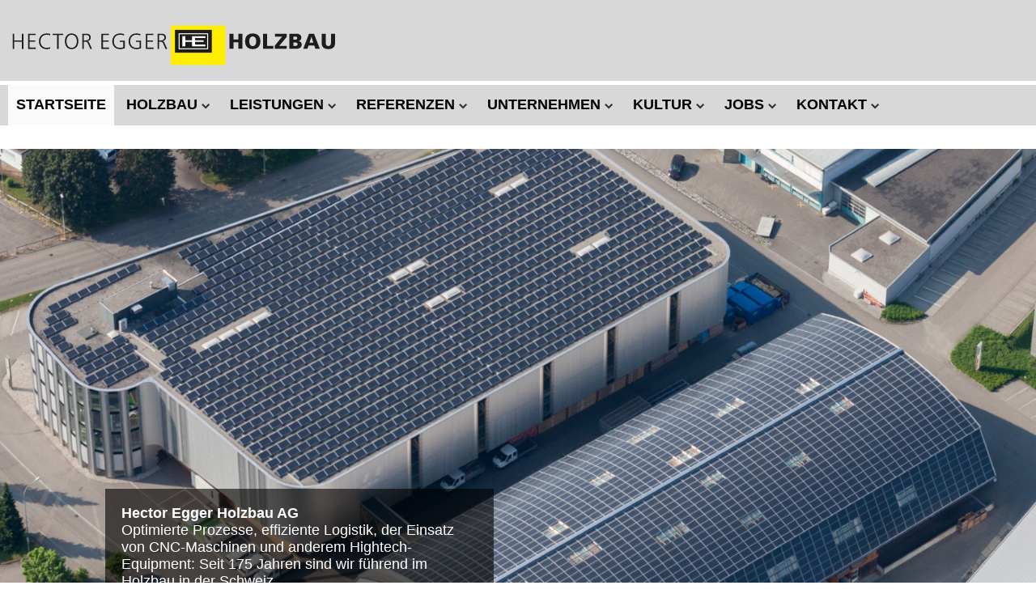

--- FILE ---
content_type: text/html; charset=UTF-8
request_url: https://wunschtraumhaus.ch/de
body_size: 9703
content:
<!DOCTYPE html>
<html lang="de" dir="ltr">
  <head>
    <meta charset="utf-8" />
<noscript><style>form.antibot * :not(.antibot-message) { display: none !important; }</style>
</noscript><meta name="description" content="Optimierte Prozesse, effiziente Logistik, der Einsatz von CNC-Maschinen und anderem Hightech-Equipment: Seit 175 Jahren sind wir führend im Holzbau in der Schweiz." />
<link rel="shortlink" href="https://wunschtraumhaus.ch/de" />
<link rel="canonical" href="https://wunschtraumhaus.ch/de" />
<meta name="msapplication-TileColor" content="#da532c" />
<meta name="theme-color" content="#ffffff" />
<meta name="Generator" content="Drupal 11 (https://www.drupal.org)" />
<meta name="MobileOptimized" content="width" />
<meta name="HandheldFriendly" content="true" />
<meta name="viewport" content="width=device-width, initial-scale=1.0" />
<link rel="apple-touch-icon" sizes="144x144" href="/sites/default/files/favicons/hector-egger//apple-touch-icon.png" />
<link rel="icon" type="image/png" sizes="16x16" href="/sites/default/files/favicons/hector-egger//favicon-16x16.png" />
<link rel="manifest" href="/sites/default/files/favicons/hector-egger//site.webmanifest" />
<link rel="mask-icon" href="/sites/default/files/favicons/hector-egger//safari-pinned-tab.svg" color="#5bbad5" />
<script>window.a2a_config=window.a2a_config||{};a2a_config.callbacks=[];a2a_config.overlays=[];a2a_config.templates={};</script>

    <title>Home | hector-egger.ch</title>
    <link rel="stylesheet" media="all" href="/sites/default/files/css/css_FiYCslkyqr5_DIB7UePeOphahz7lFzywQHDPUP5Bt4w.css?delta=0&amp;language=de&amp;theme=theme_hector_egger_ch&amp;include=[base64]" />
<link rel="stylesheet" media="all" href="/sites/default/files/css/css_N5UUaEFxQBmJVIDxhMbrBSOWWRLDCO0f2yAlMA1WPE0.css?delta=1&amp;language=de&amp;theme=theme_hector_egger_ch&amp;include=[base64]" />
<link rel="stylesheet" media="all" href="https://fonts.googleapis.com/css2?family=Palanquin:wght@100;200;300;400;500;600;700" />
<link rel="stylesheet" media="all" href="/sites/default/files/css/css_6D8R_IFPaRyt5qtlLrg7z0q-2BCrw-okKK4C3IJOMUg.css?delta=3&amp;language=de&amp;theme=theme_hector_egger_ch&amp;include=[base64]" />

    
  </head>
  <body class="path-frontpage page-node-type-unternehmen">
        <a href="#main-content" class="visually-hidden focusable skip-link">
      Direkt zum Inhalt
    </a>
    
      <div class="dialog-off-canvas-main-canvas" data-off-canvas-main-canvas>
    <div class="layout-container">

  <header role="banner">
    <div id="header_first">
        <div class="region region-header-first">
    <div class="banner-wrapper">
  <a href="https://wunschtraumhaus.ch/de">
    <img src="/themes/custom/theme_hector_egger_ch/img/HEH_logo_hori_posi.svg" alt="HEH Logo">
  </a>
</div>
<label for="chkNav" class="menu-toggle"></label>
  <input type="checkbox" id="chkNav" class="menu-toggle-checkbox">
  <div class="nav-wrapper"><div class="header-imposter"><a href="https://wunschtraumhaus.ch/de"><img src="/themes/custom/theme_hector_egger_ch/img/HEH_logo_hori_posi.svg" alt="HEH Logo"></a><label for="chkNav" class="menu-toggle"></label></div><nav role="navigation" aria-labelledby="block-hauptnavigation-menu" id="block-hauptnavigation" class="block block-menu navigation menu--main menu"><div class="menu-layer"><div class="menu-item menu-level-0 active-trail"><div class="menu-link active-trail"><a href="/de">Startseite
                    </a></div></div><div class="menu-item menu-level-0"><div class="menu-link"><a href="/de/node/338">HOLZBAU
                      <img src="/themes/custom/theme_hector_egger_ch/img/arrow_down_nav.svg"></a></div><div class="menu-layer"><div class="menu-item menu-level-1"><div class="menu-link"><a href="/de/node/338">HOLZBAU
                    </a></div><div class="menu-layer"><div class="menu-item menu-level-2"><div class="menu-link"><a href="/de/node/338">Definition
                    </a></div></div><div class="menu-item menu-level-2"><div class="menu-link"><a href="/de/node/339">Prinzipien
                    </a></div></div><div class="menu-item menu-level-2"><div class="menu-link"><a href="/de/holzbau/vorteile">Vorteile
                    </a></div></div><div class="menu-item menu-level-2"><div class="menu-link"><a href="/de/baustoff-holz">Baustoff
                    </a></div></div></div></div></div></div><div class="menu-item menu-level-0"><div class="menu-link"><a href="/de/beratung">LEISTUNGEN
                      <img src="/themes/custom/theme_hector_egger_ch/img/arrow_down_nav.svg"></a></div><div class="menu-layer"><div class="menu-item menu-level-1"><div class="menu-link"><a href="/de/beratung">HIGH-TECH-HOLZBAU
                    </a></div><div class="menu-layer"><div class="menu-item menu-level-2"><div class="menu-link"><a href="/de/beratung">Beratung
                    </a></div></div><div class="menu-item menu-level-2"><div class="menu-link"><a href="/de/elementholzbau">Elementholzbau
                    </a></div></div></div></div><div class="menu-item menu-level-1"><div class="menu-link"><a href="/de/referenzen/sanierungen">ZIMMEREI
                    </a></div><div class="menu-layer"><div class="menu-item menu-level-2"><div class="menu-link"><a href="/de/sanieren">Aus- An- Umbau
                    </a></div></div><div class="menu-item menu-level-2"><div class="menu-link"><a href="/de/geak">GEAK
                    </a></div></div><div class="menu-item menu-level-2"><div class="menu-link"><a href="/de/lohnabbund">Lohnabbund
                    </a></div></div></div></div><div class="menu-item menu-level-1"><div class="menu-link"><a href="/de/gesamtdienstleistung">Gesamtdienstleistung
                    </a></div></div></div></div><div class="menu-item menu-level-0"><div class="menu-link"><a href="/de/referenzen">Referenzen
                      <img src="/themes/custom/theme_hector_egger_ch/img/arrow_down_nav.svg"></a></div><div class="menu-layer"><div class="menu-item menu-level-1"><div class="menu-link"><a href="/de/referenzen">Referenzen
                    </a></div><div class="menu-layer"><div class="menu-item menu-level-2"><div class="menu-link"><a href="/de/referenzen/mfh?field_eigenschaften_target_id=2">Mehrfamilienhäuser
                    </a></div></div><div class="menu-item menu-level-2"><div class="menu-link"><a href="/de/referenzen/efh?field_eigenschaften_target_id=1">Einfamilienhäuser
                    </a></div></div><div class="menu-item menu-level-2"><div class="menu-link"><a href="/de/referenzen/aufstockungen?field_eigenschaften_target_id=54">Aufstockungen
                    </a></div></div><div class="menu-item menu-level-2"><div class="menu-link"><a href="/de/referenzen/oeffentliche-bauten?field_eigenschaften_target_id=3">Öffentliche Bauten
                    </a></div></div><div class="menu-item menu-level-2"><div class="menu-link"><a href="/de/referenzen/industriebauten?field_eigenschaften_target_id=4">Industriebauten
                    </a></div></div><div class="menu-item menu-level-2"><div class="menu-link"><a href="/de/referenzen/sanierungen?field_eigenschaften_target_id=55">Sanierungen, An- Um und Ausbauten
                    </a></div></div><div class="menu-item menu-level-2"><div class="menu-link"><a href="/de/referenzen/spezielles?field_eigenschaften_target_id=32">Spezielle Bauten
                    </a></div></div></div></div></div></div><div class="menu-item menu-level-0"><div class="menu-link"><a href="/de/unternehmen/philosophie">UNTERNEHMEN
                      <img src="/themes/custom/theme_hector_egger_ch/img/arrow_down_nav.svg"></a></div><div class="menu-layer"><div class="menu-item menu-level-1"><div class="menu-link"><a href="/de/unternehmen/philosophie">WERTE
                    </a></div><div class="menu-layer"><div class="menu-item menu-level-2"><div class="menu-link"><a href="/de/unternehmen/philosophie">Philosophie
                    </a></div></div><div class="menu-item menu-level-2"><div class="menu-link"><a href="/de/unternehmen/firmenstruktur">Firmenstruktur
                    </a></div></div></div></div><div class="menu-item menu-level-1"><div class="menu-link"><a href="https://hector-egger.ch/de/hector-egger-holzbau/firmenprofil">HECTOR EGGER HOLZBAU
                    </a></div><div class="menu-layer"><div class="menu-item menu-level-2"><div class="menu-link"><a href="https://hector-egger.ch/de/hector-egger-holzbau/firmenprofil">Firmenprofil
                    </a></div></div><div class="menu-item menu-level-2"><div class="menu-link"><a href="https://hector-egger.ch/de/standort-langenthal">Standort Langenthal
                    </a></div></div><div class="menu-item menu-level-2"><div class="menu-link"><a href="https://hector-egger.ch/de/team?field_abteilung_mitarbeiter_target_id=All&amp;field_standort_mitarbeiter_target_id=8">Team
                    </a></div></div></div></div><div class="menu-item menu-level-1"><div class="menu-link"><a href="https://mosimann-holzbau.ch/de/mosimann-holzbau/firmenprofil">MOSIMANN HOLZBAU
                    </a></div><div class="menu-layer"><div class="menu-item menu-level-2"><div class="menu-link"><a href="https://mosimann-holzbau.ch/de/mosimann-holzbau/firmenprofil">Firmenprofil
                    </a></div></div><div class="menu-item menu-level-2"><div class="menu-link"><a href="https://mosimann-holzbau.ch/de/standort-oberwangen">Standort Oberwangen b. Bern
                    </a></div></div><div class="menu-item menu-level-2"><div class="menu-link"><a href="https://mosimann-holzbau.ch/de/team?field_abteilung_mitarbeiter_target_id=All&amp;field_standort_mitarbeiter_target_id=9">Team
                    </a></div></div></div></div><div class="menu-item menu-level-1"><div class="menu-link"><a href="https://he-gesamtdienstleistung.ch/de/hector-egger-gesamtdienstleistung/firmenprofil">HECTOR EGGER GESAMTDIENSTLEISTUNG
                    </a></div><div class="menu-layer"><div class="menu-item menu-level-2"><div class="menu-link"><a href="https://he-gesamtdienstleistung.ch/de/hector-egger-gesamtdienstleistung/firmenprofil">Firmenprofil
                    </a></div></div><div class="menu-item menu-level-2"><div class="menu-link"><a href="https://he-gesamtdienstleistung.ch/de/team?field_abteilung_mitarbeiter_target_id=All&amp;field_standort_mitarbeiter_target_id=10">Team
                    </a></div></div></div></div><div class="menu-item menu-level-1"><div class="menu-link"><a href="https://hector-egger.co.nz/de/he-nz">HECTOR EGGER NEW ZEALAND
                    </a></div><div class="menu-layer"><div class="menu-item menu-level-2"><div class="menu-link"><a href="https://hector-egger.co.nz/de/he-nz">Firmenprofil
                    </a></div></div></div></div></div></div><div class="menu-item menu-level-0"><div class="menu-link"><a href="/de/kultur">KULTUR
                      <img src="/themes/custom/theme_hector_egger_ch/img/arrow_down_nav.svg"></a></div><div class="menu-layer"><div class="menu-item menu-level-1"><div class="menu-link"><a href="/de/kultur">Firmenkultur
                    </a></div><div class="menu-layer"><div class="menu-item menu-level-2"><div class="menu-link"><a href="/de/kultur">Kulturverständnis
                    </a></div></div><div class="menu-item menu-level-2"><div class="menu-link"><a href="/de/winterkino">Winterkino
                    </a></div></div><div class="menu-item menu-level-2"><div class="menu-link"><a href="/de/archiv-hector-egger">Archiv Hector Egger
                    </a></div></div><div class="menu-item menu-level-2"><div class="menu-link"><a href="/de/kantine-z3">Kantine Z3
                    </a></div></div><div class="menu-item menu-level-2"><div class="menu-link"><a href="/de/kunstinstallationen">Kunstinstallationen
                    </a></div></div><div class="menu-item menu-level-2"><div class="menu-link"><a href="/de/kino-scala">Kino Scala
                    </a></div></div></div></div><div class="menu-item menu-level-1"><div class="menu-link"><a href="/de/kinon%C3%A4chte">Engagements
                    </a></div><div class="menu-layer"><div class="menu-item menu-level-2"><div class="menu-link"><a href="/de/kinon%C3%A4chte">Langenthaler Kinonächte
                    </a></div></div><div class="menu-item menu-level-2"><div class="menu-link"><a href="/de/jazz-tage">Jazz-Tage Langenthal
                    </a></div></div></div></div></div></div><div class="menu-item menu-level-0"><div class="menu-link"><a href="/de/jobs">JOBS
                      <img src="/themes/custom/theme_hector_egger_ch/img/arrow_down_nav.svg"></a></div><div class="menu-layer"><div class="menu-item menu-level-1"><div class="menu-link"><a href="/de/jobs">Offene Stellen
                    </a></div><div class="menu-layer"><div class="menu-item menu-level-2"><div class="menu-link"><a href="/de/starten">Lehrstellen
                    </a></div></div></div></div></div></div><div class="menu-item menu-level-0"><div class="menu-link"><a href="/de/kontakt">Kontakt
                      <img src="/themes/custom/theme_hector_egger_ch/img/arrow_down_nav.svg"></a></div><div class="menu-layer"><div class="menu-item menu-level-1"><div class="menu-link"><a href="/de/ansprechpersonen">Ansprechpersonen
                    </a></div></div></div></div></div></nav><nav role="navigation" aria-labelledby="block-hauptnavigation-menu" id="block-hauptnavigation" class="block block-menu navigation menu--main menu nav-secondary"><div class="menu-layer"><div class="menu-item menu-level-0 active-trail"><div class="menu-link active-trail"><a href="/de">Startseite
                    </a></div></div><div class="menu-item menu-level-0"><div class="menu-link"><a href="/de/node/338">HOLZBAU
                      <img src="/themes/custom/theme_hector_egger_ch/img/arrow_down_nav.svg"></a></div><div class="menu-layer"><div class="menu-item menu-level-1"><div class="menu-link"><a href="/de/node/338">HOLZBAU
                    </a></div><div class="menu-layer"><div class="menu-item menu-level-2"><div class="menu-link"><a href="/de/node/338">Definition
                    </a></div></div><div class="menu-item menu-level-2"><div class="menu-link"><a href="/de/node/339">Prinzipien
                    </a></div></div><div class="menu-item menu-level-2"><div class="menu-link"><a href="/de/holzbau/vorteile">Vorteile
                    </a></div></div><div class="menu-item menu-level-2"><div class="menu-link"><a href="/de/baustoff-holz">Baustoff
                    </a></div></div></div></div></div></div><div class="menu-item menu-level-0"><div class="menu-link"><a href="/de/beratung">LEISTUNGEN
                      <img src="/themes/custom/theme_hector_egger_ch/img/arrow_down_nav.svg"></a></div><div class="menu-layer"><div class="menu-item menu-level-1"><div class="menu-link"><a href="/de/beratung">HIGH-TECH-HOLZBAU
                    </a></div><div class="menu-layer"><div class="menu-item menu-level-2"><div class="menu-link"><a href="/de/beratung">Beratung
                    </a></div></div><div class="menu-item menu-level-2"><div class="menu-link"><a href="/de/elementholzbau">Elementholzbau
                    </a></div></div></div></div><div class="menu-item menu-level-1"><div class="menu-link"><a href="/de/referenzen/sanierungen">ZIMMEREI
                    </a></div><div class="menu-layer"><div class="menu-item menu-level-2"><div class="menu-link"><a href="/de/sanieren">Aus- An- Umbau
                    </a></div></div><div class="menu-item menu-level-2"><div class="menu-link"><a href="/de/geak">GEAK
                    </a></div></div><div class="menu-item menu-level-2"><div class="menu-link"><a href="/de/lohnabbund">Lohnabbund
                    </a></div></div></div></div><div class="menu-item menu-level-1"><div class="menu-link"><a href="/de/gesamtdienstleistung">Gesamtdienstleistung
                    </a></div></div></div></div><div class="menu-item menu-level-0"><div class="menu-link"><a href="/de/referenzen">Referenzen
                      <img src="/themes/custom/theme_hector_egger_ch/img/arrow_down_nav.svg"></a></div><div class="menu-layer"><div class="menu-item menu-level-1"><div class="menu-link"><a href="/de/referenzen">Referenzen
                    </a></div><div class="menu-layer"><div class="menu-item menu-level-2"><div class="menu-link"><a href="/de/referenzen/mfh?field_eigenschaften_target_id=2">Mehrfamilienhäuser
                    </a></div></div><div class="menu-item menu-level-2"><div class="menu-link"><a href="/de/referenzen/efh?field_eigenschaften_target_id=1">Einfamilienhäuser
                    </a></div></div><div class="menu-item menu-level-2"><div class="menu-link"><a href="/de/referenzen/aufstockungen?field_eigenschaften_target_id=54">Aufstockungen
                    </a></div></div><div class="menu-item menu-level-2"><div class="menu-link"><a href="/de/referenzen/oeffentliche-bauten?field_eigenschaften_target_id=3">Öffentliche Bauten
                    </a></div></div><div class="menu-item menu-level-2"><div class="menu-link"><a href="/de/referenzen/industriebauten?field_eigenschaften_target_id=4">Industriebauten
                    </a></div></div><div class="menu-item menu-level-2"><div class="menu-link"><a href="/de/referenzen/sanierungen?field_eigenschaften_target_id=55">Sanierungen, An- Um und Ausbauten
                    </a></div></div><div class="menu-item menu-level-2"><div class="menu-link"><a href="/de/referenzen/spezielles?field_eigenschaften_target_id=32">Spezielle Bauten
                    </a></div></div></div></div></div></div><div class="menu-item menu-level-0"><div class="menu-link"><a href="/de/unternehmen/philosophie">UNTERNEHMEN
                      <img src="/themes/custom/theme_hector_egger_ch/img/arrow_down_nav.svg"></a></div><div class="menu-layer"><div class="menu-item menu-level-1"><div class="menu-link"><a href="/de/unternehmen/philosophie">WERTE
                    </a></div><div class="menu-layer"><div class="menu-item menu-level-2"><div class="menu-link"><a href="/de/unternehmen/philosophie">Philosophie
                    </a></div></div><div class="menu-item menu-level-2"><div class="menu-link"><a href="/de/unternehmen/firmenstruktur">Firmenstruktur
                    </a></div></div></div></div><div class="menu-item menu-level-1"><div class="menu-link"><a href="https://hector-egger.ch/de/hector-egger-holzbau/firmenprofil">HECTOR EGGER HOLZBAU
                    </a></div><div class="menu-layer"><div class="menu-item menu-level-2"><div class="menu-link"><a href="https://hector-egger.ch/de/hector-egger-holzbau/firmenprofil">Firmenprofil
                    </a></div></div><div class="menu-item menu-level-2"><div class="menu-link"><a href="https://hector-egger.ch/de/standort-langenthal">Standort Langenthal
                    </a></div></div><div class="menu-item menu-level-2"><div class="menu-link"><a href="https://hector-egger.ch/de/team?field_abteilung_mitarbeiter_target_id=All&amp;field_standort_mitarbeiter_target_id=8">Team
                    </a></div></div></div></div><div class="menu-item menu-level-1"><div class="menu-link"><a href="https://mosimann-holzbau.ch/de/mosimann-holzbau/firmenprofil">MOSIMANN HOLZBAU
                    </a></div><div class="menu-layer"><div class="menu-item menu-level-2"><div class="menu-link"><a href="https://mosimann-holzbau.ch/de/mosimann-holzbau/firmenprofil">Firmenprofil
                    </a></div></div><div class="menu-item menu-level-2"><div class="menu-link"><a href="https://mosimann-holzbau.ch/de/standort-oberwangen">Standort Oberwangen b. Bern
                    </a></div></div><div class="menu-item menu-level-2"><div class="menu-link"><a href="https://mosimann-holzbau.ch/de/team?field_abteilung_mitarbeiter_target_id=All&amp;field_standort_mitarbeiter_target_id=9">Team
                    </a></div></div></div></div><div class="menu-item menu-level-1"><div class="menu-link"><a href="https://he-gesamtdienstleistung.ch/de/hector-egger-gesamtdienstleistung/firmenprofil">HECTOR EGGER GESAMTDIENSTLEISTUNG
                    </a></div><div class="menu-layer"><div class="menu-item menu-level-2"><div class="menu-link"><a href="https://he-gesamtdienstleistung.ch/de/hector-egger-gesamtdienstleistung/firmenprofil">Firmenprofil
                    </a></div></div><div class="menu-item menu-level-2"><div class="menu-link"><a href="https://he-gesamtdienstleistung.ch/de/team?field_abteilung_mitarbeiter_target_id=All&amp;field_standort_mitarbeiter_target_id=10">Team
                    </a></div></div></div></div><div class="menu-item menu-level-1"><div class="menu-link"><a href="https://hector-egger.co.nz/de/he-nz">HECTOR EGGER NEW ZEALAND
                    </a></div><div class="menu-layer"><div class="menu-item menu-level-2"><div class="menu-link"><a href="https://hector-egger.co.nz/de/he-nz">Firmenprofil
                    </a></div></div></div></div></div></div><div class="menu-item menu-level-0"><div class="menu-link"><a href="/de/kultur">KULTUR
                      <img src="/themes/custom/theme_hector_egger_ch/img/arrow_down_nav.svg"></a></div><div class="menu-layer"><div class="menu-item menu-level-1"><div class="menu-link"><a href="/de/kultur">Firmenkultur
                    </a></div><div class="menu-layer"><div class="menu-item menu-level-2"><div class="menu-link"><a href="/de/kultur">Kulturverständnis
                    </a></div></div><div class="menu-item menu-level-2"><div class="menu-link"><a href="/de/winterkino">Winterkino
                    </a></div></div><div class="menu-item menu-level-2"><div class="menu-link"><a href="/de/archiv-hector-egger">Archiv Hector Egger
                    </a></div></div><div class="menu-item menu-level-2"><div class="menu-link"><a href="/de/kantine-z3">Kantine Z3
                    </a></div></div><div class="menu-item menu-level-2"><div class="menu-link"><a href="/de/kunstinstallationen">Kunstinstallationen
                    </a></div></div><div class="menu-item menu-level-2"><div class="menu-link"><a href="/de/kino-scala">Kino Scala
                    </a></div></div></div></div><div class="menu-item menu-level-1"><div class="menu-link"><a href="/de/kinon%C3%A4chte">Engagements
                    </a></div><div class="menu-layer"><div class="menu-item menu-level-2"><div class="menu-link"><a href="/de/kinon%C3%A4chte">Langenthaler Kinonächte
                    </a></div></div><div class="menu-item menu-level-2"><div class="menu-link"><a href="/de/jazz-tage">Jazz-Tage Langenthal
                    </a></div></div></div></div></div></div><div class="menu-item menu-level-0"><div class="menu-link"><a href="/de/jobs">JOBS
                      <img src="/themes/custom/theme_hector_egger_ch/img/arrow_down_nav.svg"></a></div><div class="menu-layer"><div class="menu-item menu-level-1"><div class="menu-link"><a href="/de/jobs">Offene Stellen
                    </a></div><div class="menu-layer"><div class="menu-item menu-level-2"><div class="menu-link"><a href="/de/starten">Lehrstellen
                    </a></div></div></div></div></div></div><div class="menu-item menu-level-0"><div class="menu-link"><a href="/de/kontakt">Kontakt
                      <img src="/themes/custom/theme_hector_egger_ch/img/arrow_down_nav.svg"></a></div><div class="menu-layer"><div class="menu-item menu-level-1"><div class="menu-link"><a href="/de/ansprechpersonen">Ansprechpersonen
                    </a></div></div></div></div></div></nav></div>
  </div>

    </div>
    <div id="header_second">
      
    </div>
    <div id="header_third">
        <div class="region region-header-third">
    <div id="block-breadcrumbs" class="block block-system block-system-breadcrumb-block">
  
    
      <div class="breadcrumb-container">
  <nav class="breadcrumb" role="navigation" aria-labelledby="system-breadcrumb">
    <ol>
                </ol>
  </nav>
</div>


  </div>

  </div>

    </div>

  </header>

  
  

  

  

  

  <main role="main">
    <a id="main-content" tabindex="-1"></a>
    <div class="layout-content">
        <div class="region region-content">
    <div data-drupal-messages-fallback class="hidden"></div><div id="block-theme-hector-egger-ch-content" class="block block-system block-system-main-block">
  
    
      
<article data-history-node-id="311" class="node node--type-unternehmen node--view-mode-full">

  
    

  
  <div class="node__content">
      <div class="layout layout--onecol">
    <div  class="layout__region layout__region--content">
      <div class="block block-layout-builder block-extra-field-blocknodeunternehmenlinks">
  
    
      
  </div>
<div class="block block-layout-builder block-field-blocknodeunternehmenfield-seiten-element">
  
    
      
      <div class="field field--name-field-seiten-element field--type-entity-reference-revisions field--label-hidden field__items">
              <div class="field__item">  <div class="paragraph paragraph--type--titelbild_gross_feste_breite paragraph--view-mode--default">
          <div class="slick blazy slick--field slick--field-bild slick--field-bild--default slick--skin--fullwidth slick--optionset--titelbild-slider" data-blazy=""><div id="slick-9556d6f738e" data-slick="{&quot;count&quot;:4,&quot;total&quot;:4,&quot;autoplay&quot;:true,&quot;pauseOnHover&quot;:false,&quot;pauseOnFocus&quot;:false,&quot;autoplaySpeed&quot;:7000,&quot;fade&quot;:true,&quot;lazyLoad&quot;:&quot;blazy&quot;,&quot;rows&quot;:0,&quot;speed&quot;:600}" class="slick__slider"><div class="slick__slide slide slide--0"><div class="slide__content"><div class="slide__media">    <div data-b-token="b-e5e328f967f" class="media media--blazy media--slick media--image is-b-loading"><img alt="Hector Egger Holzbau AG  Optimierte Prozesse, effiziente Logistik, der Einsatz von CNC-Maschinen und anderem Hightech-Equipment: Seit 175 Jahren sind wir führend im Holzbau in der Schweiz.  &amp;amp;nbsp; Mehr" decoding="async" class="media__element b-lazy" loading="lazy" data-src="/sites/default/files/2023-08/_MG_5800-neutral.jpg" src="data:image/svg+xml;charset=utf-8,%3Csvg%20xmlns%3D&#039;http%3A%2F%2Fwww.w3.org%2F2000%2Fsvg&#039;%20viewBox%3D&#039;0%200%201%201&#039;%2F%3E" width="1620" height="1080" />
        </div></div>
  <div class="slide__constrained"><div class="slide__caption"><div class="slide__description"> <p><strong>Hector Egger Holzbau AG</strong></p>  <p>Optimierte Prozesse, effiziente Logistik, der Einsatz von CNC-Maschinen und anderem Hightech-Equipment: Seit 175 Jahren sind wir führend im Holzbau in der Schweiz. </p> <p>&nbsp;</p> <p><a class="btn btn-black" href="/hector-egger-holzbau/firmenprofil">Mehr</a></p></div>
</div></div></div>
</div><div class="slick__slide slide slide--1"><div class="slide__content"><div class="slide__media">    <div data-b-token="b-47ca633d94a" class="media media--blazy media--slick media--image is-b-loading"><img alt="Hector Egger Gesamtdienstleistung AG  Wir sind Gesamtdienstleister im Bereich Hochbau und Immobilien. Wir begleiten und realisieren nachhaltige Projekte aller Grössen, aus allen Bereichen für private Bauherren und institutionelle Investoren. &amp;amp;nbsp; Mehr" decoding="async" class="media__element b-lazy" loading="lazy" data-src="/sites/default/files/2023-07/v2_arbeitswelt_heh1J6A9946.jpg" src="data:image/svg+xml;charset=utf-8,%3Csvg%20xmlns%3D&#039;http%3A%2F%2Fwww.w3.org%2F2000%2Fsvg&#039;%20viewBox%3D&#039;0%200%201%201&#039;%2F%3E" width="1920" height="1080" />
        </div></div>
  <div class="slide__constrained"><div class="slide__caption"><div class="slide__description"><p><strong>Hector Egger Gesamtdienstleistung AG</strong></p>  <p>Wir sind Gesamtdienstleister im Bereich Hochbau und Immobilien. Wir begleiten und realisieren nachhaltige Projekte aller Grössen, aus allen Bereichen für private Bauherren und institutionelle Investoren.</p> <p>&nbsp;</p> <p><a class="btn btn-black" href="/hector-egger-gesamtdienstleistung/firmenprofil">Mehr</a></p></div>
</div></div></div>
</div><div class="slick__slide slide slide--2"><div class="slide__content"><div class="slide__media">    <div data-b-token="b-23a649130a2" class="media media--blazy media--slick media--image is-b-loading"><img alt="Hector Egger New Zealand  Hector Egger New Zealand mit Sitz in Otago, Neuseeland, wurde 2018 gegründet. Wir sind spezialisiert auf die Herstellung von High-Tech-Holzbau für den Wohn- und Gewerbebau. &amp;amp;nbsp; Mehr" decoding="async" class="media__element b-lazy" loading="lazy" data-src="/sites/default/files/2023-07/1684137331848.jpg" src="data:image/svg+xml;charset=utf-8,%3Csvg%20xmlns%3D&#039;http%3A%2F%2Fwww.w3.org%2F2000%2Fsvg&#039;%20viewBox%3D&#039;0%200%201%201&#039;%2F%3E" width="1131" height="848" />
        </div></div>
  <div class="slide__constrained"><div class="slide__caption"><div class="slide__description"><p><strong>Hector Egger New Zealand</strong></p>  <p>Hector Egger New Zealand mit Sitz in Otago, Neuseeland, wurde 2018 gegründet. Wir sind spezialisiert auf die Herstellung von High-Tech-Holzbau für den Wohn- und Gewerbebau.</p> <p>&nbsp;</p> <p><a class="btn btn-black" href="/he-nz">Mehr</a></p></div>
</div></div></div>
</div><div class="slick__slide slide slide--3"><div class="slide__content"><div class="slide__media">    <div data-b-token="b-dfd18023de5" class="media media--blazy media--slick media--image is-b-loading"><img alt="Mosimann Holzbau AG  Als eines der ältesten (Gründung 1909) Holzbau-Unternehmen der Region Bern sind wir heute die führende Adresse für Zimmerei und Holzbau im Raum Bern.   &amp;amp;nbsp; Mehr" decoding="async" class="media__element b-lazy" loading="lazy" data-src="/sites/default/files/2023-08/mosi_ring_karte_MG_4046.jpg" src="data:image/svg+xml;charset=utf-8,%3Csvg%20xmlns%3D&#039;http%3A%2F%2Fwww.w3.org%2F2000%2Fsvg&#039;%20viewBox%3D&#039;0%200%201%201&#039;%2F%3E" width="1620" height="1080" />
        </div></div>
  <div class="slide__constrained"><div class="slide__caption"><div class="slide__description"><p><strong>Mosimann Holzbau AG</strong></p>  <p>Als eines der ältesten (Gründung 1909) Holzbau-Unternehmen der Region Bern sind wir heute die führende Adresse für Zimmerei und Holzbau im Raum Bern.  </p> <p>&nbsp;</p> <p><a class="btn btn-black" href="/mosimann-holzbau/firmenprofil">Mehr</a></p></div>
</div></div></div>
</div></div>
          <nav role="navigation" class="slick__arrow">
        <button type="button" data-role="none" class="slick-prev" aria-label="Vorherige" tabindex="0">Vorherige</button><button type="button" data-role="none" class="slick-next" aria-label="Weiter" tabindex="0">Weiter</button>
      </nav>
    </div>

      </div>
</div>
              <div class="field__item">  <div class="views_block__uebersicht_news_block_uebersicht_news paragraph paragraph--type--inhaltsreferenz paragraph--view-mode--default">
          
            <div class="field field--name-field-inhalt field--type-entity-reference field--label-hidden field__item">
<article data-history-node-id="332" class="node node--type-ansichtsseite node--view-mode-default">
  
  <div class="node__content">
      <div class="layout layout--onecol">
    <div  class="layout__region layout__region--content">
      <div class="views-element-container block block-views block-views-blockuebersicht-news-block-uebersicht-news">
  
    
      <div><div class="view--overview">
  <div class="overview-view-header">
    
    
  </div>
  
  <div class="overview-wrapper overview-news">
        <h2>NEWS</h2>
                                <div class="overview-row">
                    <div class="overview-entity" onclick="window.location = '/node/628'">
                <div class="img">
                    <img src="/sites/default/files/styles/news_uebersicht_bild/public/2026-01/hector-egger-holzbau-robotik-2023-web-8.jpg?itok=TJu3W0Dp" alt="Robotik HEH, Langenthal" class="image-style-news-uebersicht-bild" />


        </div>
        <div class="content">
          <div class="content-title">
            <h4>Die Robotik – effizient und zukunftsorientiert</h4>
          </div>
          <div class="content-body">
                        <p>Automatisierung verändert den Holzbau. Mit der Robotik arbeiten wir effizient, präzise und mit dem Menschen im Zentrum.</p>
          </div>
          <a href="/node/628">Mehr</a>
          <p>&nbsp;</p>
        </div>
      </div>

                            <div class="overview-entity" onclick="window.location = '/node/625'">
                <div class="img">
                    <img src="/sites/default/files/styles/news_uebersicht_bild/public/2026-01/P-2025-540%20Fotoreportage%20Winterkino%2025-web-39_0.jpg?itok=ow0Xm3A9" alt="Winterkino" class="image-style-news-uebersicht-bild" />


        </div>
        <div class="content">
          <div class="content-title">
            <h4>Winterkino 2025</h4>
          </div>
          <div class="content-body">
                        <p>Winterkino vom 27. bis 30.12.2025 – das war die 15. Ausgabe vom Kinozauber in Langenthal</p>
          </div>
          <a href="/node/625">Mehr</a>
          <p>&nbsp;</p>
        </div>
      </div>

                            <div class="overview-entity" onclick="window.location = '/node/601'">
                <div class="img">
                    <img src="/sites/default/files/styles/news_uebersicht_bild/public/2025-08/Lernende%20Mosimann.png?itok=MA9cnZoq" alt="Lernende Mosimann Holzbau AG" class="image-style-news-uebersicht-bild" />


        </div>
        <div class="content">
          <div class="content-title">
            <h4>Lehrstart Mosimann Holzbau AG</h4>
          </div>
          <div class="content-body">
                        <p>Morteza Soltani und Ben Oesch starten ihre Lehre als Zimmermann EFZ bei der Mosimann Holzbau AG.</p>
          </div>
          <a href="/node/601">Mehr</a>
          <p>&nbsp;</p>
        </div>
      </div>

          
    <div class="overview-entity overview-more">
      <a href="/news">
        Hier finden Sie alle News
      </a>
    </div>

    
  </div> </div> 

</div>

  </div>

    </div>
  </div>

  </div>

</article>
</div>
      
      </div>
</div>
              <div class="field__item">  <div class="paragraph paragraph--type--3_spalten_schwarz paragraph--view-mode--default">
            <div class="layout layout--onecol">
    <div  class="layout__region layout__region--content">
      
    </div>
  </div>
  <div class="layout layout--threecol-section layout--threecol-section--33-34-33">

          <div  class="layout__region layout__region--first">
        <div class="block block-layout-builder block-field-blockparagraph3-spalten-schwarzfield-spalte-1">
  
    
      
            <div class="clearfix text-formatted field field--name-field-spalte-1 field--type-text-long field--label-hidden field__item"><p>&nbsp;</p><p><strong>Vom Carport über Wohnbauten bis zur Industriehalle.</strong><br>Seit 2001 haben wir über 300 Projekte realisiert –</p><p>Die meisten davon finden Sie hier.<br>&nbsp;</p><p><a class="btn btn-black" href="/referenzen">Alle Bauten</a></p><p>&nbsp;</p></div>
      
  </div>

      </div>
    
          <div  class="layout__region layout__region--second">
        
      </div>
    
          <div  class="layout__region layout__region--third">
        
      </div>
    
  </div>

      </div>
</div>
              <div class="field__item">  <div class="paragraph paragraph--type--hintergrundbalken-mit-text-gross paragraph--view-mode--default" style="background-image: url(/sites/default/files/2023-07/HEH%20190313%20-%20Wohn%C3%BCberbauung%20B%C3%BCntm%C3%A4tteli%20Haus%20A-B%2C%20Buttisholz%20-%20Aussenaufnahmen%20-%20Juli%202022%20-%20web-43.jpg)">
        
      <div class="field field--name-field-bild field--type-image field--label-hidden field__items">
              <div class="field__item">  <img loading="lazy" src="/sites/default/files/2023-07/HEH%20190313%20-%20Wohn%C3%BCberbauung%20B%C3%BCntm%C3%A4tteli%20Haus%20A-B%2C%20Buttisholz%20-%20Aussenaufnahmen%20-%20Juli%202022%20-%20web-43.jpg" width="2500" height="1667" alt="" />

</div>
          </div>
  
            <div class="clearfix text-formatted field field--name-field-text field--type-text-long field--label-hidden field__item"><p><strong>Je früher desto besser.</strong></p><p>Wenn für Sie ein Holzbau auch nur im Entferntesten in Betracht kommt, sollten Sie mit Ihrer Idee zu uns kommen.</p><p>&nbsp;</p><p><a class="btn btn-black" href="/beratung">Sparen Sie Baukosten</a></p></div>
      
            <div class="field field--name-field-text-rechts field--type-boolean field--label-hidden field__item">Off</div>
      
      </div>
</div>
              <div class="field__item">  <div class="views_block__uebersicht__uebersicht_projekte paragraph paragraph--type--inhaltsreferenz paragraph--view-mode--default">
          
      </div>
</div>
          </div>
  
  </div>

    </div>
  </div>

  </div>

</article>

  </div>

  </div>

    </div>
    
    
  </main>

      <footer role="contentinfo">
      <div class="row">
  <div class="left">
    <div class="image-wrapper">
      <img src="/themes/custom/theme_hector_egger_ch/img/form_share_white.svg" onclick="managePopup('likePopup', 'open', event)">
    </div>
    <div class="social-popup" id="likePopup">
      <div id="social-like-popup-closer" class="social-popup-closer"
           onclick="managePopup('likePopup', 'close', event)"></div>
      <div class="social-popup-container">
        <div class="a2a_kit a2a_kit_size_32 a2a_default_style">
          <div class="share share-mail">
            <a class="a2a_button_email" href="https://hector-egger.nz">
              <img src="/themes/custom/theme_hector_egger_ch/img/logo_mail.svg">
              <span class="a2a_label">via Mail teilen</span>
            </a>
          </div>
          <div class="share share-copy">
            <a class="a2a_button_copy_link">
              <img src="/themes/custom/theme_hector_egger_ch/img/logo_link.svg">
              <span class="a2a_label">Link kopieren</span>
            </a>
          </div>
          <div class="share share-whatsapp">
            <a class="a2a_button_whatsapp">
              <img src="/themes/custom/theme_hector_egger_ch/img/logo_whatsapp.svg">
              <span class="a2a_label">via Whatsapp teilen</span>
            </a>
          </div>
          <div class="share share-linkedin">
            <a class="a2a_button_linkedin">
              <img src="/themes/custom/theme_hector_egger_ch/img/logo_linkedin.svg">
              <span class="a2a_label">via LinkedIn teilen</span>
            </a>
          </div>
          <div class="share share-facebook">
            <a class="a2a_button_facebook">
              <img src="/themes/custom/theme_hector_egger_ch/img/logo_facebook.svg">
              <span class="a2a_label">via Facebook teilen</span>
            </a>
          </div>
        </div>
      </div>
      <script async src="https://static.addtoany.com/menu/page.js"></script>
    </div>
    <div id="fb-root"></div>
<script async defer crossorigin="anonymous" src="https://connect.facebook.net/de_DE/sdk.js#xfbml=1&version=v12.0"
        nonce="8HIfdYi7"></script>

<div class="image-wrapper">
  <img src="/themes/custom/theme_hector_egger_ch/img/form_like_white.svg" onclick="managePopup('facebookPopup', 'open', event)">
</div>
<script>const targetIds = ['facebookPopup', 'likePopup'];</script>
<div class="social-popup" id="facebookPopup">
  <div id="social-like-popup-closer" class="social-popup-closer" onclick="managePopup('facebookPopup', 'close', event)"></div>
  <div class="social-popup-container">
    <div class="like-wrapper">
      <div class="share share-facebook">
        <a class="facebook" href="https://www.facebook.com/hector.egger" target="_blank">
          <img src="/themes/custom/theme_hector_egger_ch/img/logo_facebook.svg" />
          <span class="a2a_label">Folge uns auf Facebook</span>
        </a>
      </div>
      <div class="share share-instagram">
        <a class="instagram" href="https://www.instagram.com/hectoreggerholzbauag/" target="_blank">
          <img src="/themes/custom/theme_hector_egger_ch/img/logo_instagramm.svg" />
          <span class="a2a_label">Folge uns auf Instagram</span>
        </a>
      </div>
      <div class="share share-linkedin">
        <a class="linkedin" href="https://www.linkedin.com/company/hector-egger-holzbau-ag/" target="_blank">
          <img src="/themes/custom/theme_hector_egger_ch/img/logo_linkedin.svg" />
          <span class="a2a_label">Folge uns auf LinkedIn</span>
        </a>
      </div>
      <div class="share share-tiktok">
        <a class="linkedin" href="https://www.tiktok.com/@hector_egger_holzbau" target="_blank">
          <img src="/themes/custom/theme_hector_egger_ch/img/logo_tiktok.svg" />
          <span class="a2a_label">Folge uns auf TikTok</span>
        </a>
      </div>
    </div>
  </div>
</div>

  </div>
  <div class="right">
    <nav role="navigation" aria-labelledby="block-fusszeile-menu" id="block-fusszeile" class="block block-menu navigation menu--footer">
            
  <h2 class="visually-hidden" id="block-fusszeile-menu">Fußzeile</h2>
  

        
                <ul class="menu menu--level-1">
                    <li class="menu-item">
        <a href="/de/impressum" data-drupal-link-system-path="node/433">Impressum |</a>
              </li>
                <li class="menu-item">
        <a href="/de/datenschutzerkl%C3%A4rung" data-drupal-link-system-path="node/434">Datenschutz</a>
              </li>
        </ul>
  


  </nav>

  </div>
</div>
<div class="row link-row"><div class="link-card"><div class="footer-link active"><a href="https://hector-egger.ch">Hector Egger Holzbau</a></div></div><div class="link-card"><div class="footer-link"><a href="https://mosimann-holzbau.ch">Mosimann Holzbau</a></div></div><div class="link-card"><div class="footer-link"><a href="https://he-gesamtdienstleistung.ch" class="bg-struktur">
        Hector Egger<br>Gesamtdienstleistung
      </a></div></div><div class="link-card"><div class="footer-link"><a href="https://hector-egger.co.nz">Hector Egger<br>New Zeeland</a></div></div></div>
    </footer>
  
</div>
  </div>

    
    <script type="application/json" data-drupal-selector="drupal-settings-json">{"path":{"baseUrl":"\/","pathPrefix":"de\/","currentPath":"node\/311","currentPathIsAdmin":false,"isFront":true,"currentLanguage":"de"},"pluralDelimiter":"\u0003","suppressDeprecationErrors":true,"ajaxPageState":{"libraries":"[base64]","theme":"theme_hector_egger_ch","theme_token":null},"ajaxTrustedUrl":[],"blazy":{"loadInvisible":false,"offset":100,"saveViewportOffsetDelay":50,"validateDelay":25,"container":"","loader":true,"unblazy":false,"visibleClass":false},"blazyIo":{"disconnect":false,"rootMargin":"0px","threshold":[0,0.25,0.5,0.75,1]},"slick":{"accessibility":true,"adaptiveHeight":false,"autoplay":false,"pauseOnHover":true,"pauseOnDotsHover":false,"pauseOnFocus":true,"autoplaySpeed":3000,"arrows":true,"downArrow":false,"downArrowTarget":"","downArrowOffset":0,"centerMode":false,"centerPadding":"50px","dots":false,"dotsClass":"slick-dots","draggable":true,"fade":false,"focusOnSelect":false,"infinite":true,"initialSlide":0,"lazyLoad":"ondemand","mouseWheel":false,"randomize":false,"rtl":false,"rows":1,"slidesPerRow":1,"slide":"","slidesToShow":1,"slidesToScroll":1,"speed":500,"swipe":true,"swipeToSlide":false,"edgeFriction":0.35,"touchMove":true,"touchThreshold":5,"useCSS":true,"cssEase":"ease","cssEaseBezier":"","cssEaseOverride":"","useTransform":true,"easing":"linear","variableWidth":false,"vertical":false,"verticalSwiping":false,"waitForAnimate":true},"user":{"uid":0,"permissionsHash":"8f5464b1a025eba72f5f186dcf4770a3dac99c442914036f1a16f3f4c29ada5a"}}</script>
<script src="/sites/default/files/js/js_nLJFzZNd4T1FWfLKSpmVz_7qUYyCUTP0nknNPSHX3qk.js?scope=footer&amp;delta=0&amp;language=de&amp;theme=theme_hector_egger_ch&amp;include=eJw1jVsKxSAMBTckdUkSXxDMNcEoxa6-vSX9GWY4Hwdyngx9ezA56uA-XSS4tn9pnghUCfXbiCGbCtOuSPTl4B9qsRpQzc4SxeWxBChUSCUyt0DYSohrTu5eOeGzCcsS93yl5l8e_68bJM9CXQ"></script>
<script src="/core/assets/vendor/jquery/jquery.min.js?v=4.0.0-rc.1"></script>
<script src="/sites/default/files/js/js_9hJcSDSJy0M7G2Jdpt5FKzjOx643Qo5HQa8Gjzo_B8I.js?scope=footer&amp;delta=2&amp;language=de&amp;theme=theme_hector_egger_ch&amp;include=eJw1jVsKxSAMBTckdUkSXxDMNcEoxa6-vSX9GWY4Hwdyngx9ezA56uA-XSS4tn9pnghUCfXbiCGbCtOuSPTl4B9qsRpQzc4SxeWxBChUSCUyt0DYSohrTu5eOeGzCcsS93yl5l8e_68bJM9CXQ"></script>
<script src="https://static.addtoany.com/menu/page.js" defer></script>
<script src="/sites/default/files/js/js_mMN3KdAddPdRSFOc8rfHC1H31vQ25QDB37qLt_SMOh8.js?scope=footer&amp;delta=4&amp;language=de&amp;theme=theme_hector_egger_ch&amp;include=eJw1jVsKxSAMBTckdUkSXxDMNcEoxa6-vSX9GWY4Hwdyngx9ezA56uA-XSS4tn9pnghUCfXbiCGbCtOuSPTl4B9qsRpQzc4SxeWxBChUSCUyt0DYSohrTu5eOeGzCcsS93yl5l8e_68bJM9CXQ"></script>

  </body>
</html>


--- FILE ---
content_type: image/svg+xml
request_url: https://wunschtraumhaus.ch/themes/custom/theme_hector_egger_ch/img/arrow_down_nav.svg
body_size: 439
content:
<?xml version="1.0" encoding="UTF-8"?>
<svg width="10px" height="7px" viewBox="0 0 10 7" version="1.1" xmlns="http://www.w3.org/2000/svg" xmlns:xlink="http://www.w3.org/1999/xlink">
    <!-- Generator: Sketch 63.1 (92452) - https://sketch.com -->
    <title>layelements / arrow_down_nav@1x</title>
    <desc>Created with Sketch.</desc>
    <g id="layelements-/-arrow_down_nav" stroke="none" stroke-width="1" fill="none" fill-rule="evenodd">
        <polygon id="arrow" fill="#333333" points="0 1.5 1.5 0 5 3.5 8.5 0 10 1.5 5 6.5"></polygon>
    </g>
</svg>


--- FILE ---
content_type: image/svg+xml
request_url: https://wunschtraumhaus.ch/themes/custom/theme_hector_egger_ch/img/logo_instagramm.svg
body_size: 1652
content:
<?xml version="1.0" encoding="utf-8"?>
<!-- Generator: Adobe Illustrator 27.1.1, SVG Export Plug-In . SVG Version: 6.00 Build 0)  -->
<svg version="1.1" id="Ebene_1" xmlns="http://www.w3.org/2000/svg" xmlns:xlink="http://www.w3.org/1999/xlink" x="0px" y="0px"
	 viewBox="0 0 28 28" style="enable-background:new 0 0 28 28;" xml:space="preserve">
<style type="text/css">
	.st0{fill:#FFFFFF;}
</style>
<g>
	<path class="st0" d="M14,2.5c3.7,0,4.2,0,5.7,0.1c1.4,0.1,2.1,0.3,2.6,0.5c0.7,0.3,1.1,0.6,1.6,1s0.8,1,1,1.6
		c0.2,0.5,0.4,1.2,0.5,2.6c0.1,1.5,0.1,1.9,0.1,5.7s0,4.2-0.1,5.7c-0.1,1.4-0.3,2.1-0.5,2.6c-0.3,0.7-0.6,1.1-1,1.6
		c-0.5,0.5-1,0.8-1.6,1c-0.5,0.2-1.2,0.4-2.6,0.5c-1.5,0.1-1.9,0.1-5.7,0.1s-4.2,0-5.7-0.1c-1.4-0.1-2.1-0.3-2.6-0.5
		c-0.7-0.3-1.1-0.6-1.6-1c-0.5-0.5-0.8-1-1-1.6c-0.2-0.5-0.4-1.2-0.5-2.6c-0.1-1.5-0.1-1.9-0.1-5.7s0-4.2,0.1-5.7
		C2.7,7,2.9,6.2,3.1,5.7c0.3-0.7,0.6-1.1,1-1.6s1-0.8,1.6-1C6.2,2.9,7,2.7,8.3,2.6C9.8,2.5,10.3,2.5,14,2.5 M14,0
		c-3.8,0-4.3,0-5.8,0.1C6.7,0.2,5.7,0.4,4.8,0.7C3.9,1.1,3.1,1.6,2.3,2.3S1.1,3.9,0.7,4.8C0.4,5.7,0.2,6.7,0.1,8.2
		C0,9.7,0,10.2,0,14s0,4.3,0.1,5.8c0.1,1.5,0.3,2.5,0.7,3.4c0.4,0.9,0.8,1.7,1.6,2.5s1.6,1.3,2.5,1.6c0.9,0.3,1.9,0.6,3.4,0.7
		C9.7,28,10.2,28,14,28s4.3,0,5.8-0.1c1.5-0.1,2.5-0.3,3.4-0.7c0.9-0.4,1.7-0.8,2.5-1.6c0.8-0.8,1.3-1.6,1.6-2.5
		c0.3-0.9,0.6-1.9,0.7-3.4c0.1-1.5,0.1-2,0.1-5.8s0-4.3-0.1-5.8c-0.1-1.5-0.3-2.5-0.7-3.4c-0.4-0.9-0.8-1.7-1.6-2.5
		c-0.8-0.8-1.6-1.3-2.5-1.6c-0.9-0.3-1.9-0.6-3.4-0.7C18.3,0,17.8,0,14,0z M14,6.8c-4,0-7.2,3.2-7.2,7.2s3.2,7.2,7.2,7.2
		s7.2-3.2,7.2-7.2S18,6.8,14,6.8z M14,18.7c-2.6,0-4.7-2.1-4.7-4.7s2.1-4.7,4.7-4.7s4.7,2.1,4.7,4.7S16.6,18.7,14,18.7z M23.2,6.5
		c0,0.9-0.8,1.7-1.7,1.7c-0.9,0-1.7-0.8-1.7-1.7s0.8-1.7,1.7-1.7C22.4,4.8,23.2,5.6,23.2,6.5z"/>
</g>
</svg>


--- FILE ---
content_type: image/svg+xml
request_url: https://wunschtraumhaus.ch/themes/custom/theme_hector_egger_ch/img/form_like_white.svg
body_size: 1158
content:
<?xml version="1.0" encoding="UTF-8"?>
<svg width="27px" height="25px" viewBox="0 0 27 25" version="1.1" xmlns="http://www.w3.org/2000/svg" xmlns:xlink="http://www.w3.org/1999/xlink">
    <!-- Generator: Sketch 63.1 (92452) - https://sketch.com -->
    <title>buttons / form_like_white</title>
    <desc>Created with Sketch.</desc>
    <g id="Z3_templating" stroke="none" stroke-width="1" fill="none" fill-rule="evenodd" stroke-linecap="round">
        <g id="iPhone-8---menus_ausklapp" transform="translate(-76.000000, -2320.000000)" stroke="#FFFFFF" stroke-width="3">
            <g id="buttons-/-form_like_white" transform="translate(78.000000, 2321.000000)">
                <path d="M11.5090312,21.8 C7.6113558,19.0832894 0.0105168521,12.6785432 0.0105168521,7.38009229 C-0.135101234,4.7533619 1.24242461,2.30659196 3.46177179,1.24644034 C4.12608788,0.952274225 4.83717182,0.8 5.55357029,0.8 C7.33074869,0.850758075 9.01332847,2.11638192 10.2218523,3.52953288 L11.5090312,5.17386068 L12.7792035,3.52953288 C14.4660349,1.45998772 17.1509348,0.288958471 19.5382211,1.24644034 C21.7586312,2.30659196 23.1350941,4.7533619 22.9894761,7.38009229 C23.0075455,12.6785432 15.4077694,19.0832894 11.5090312,21.8 Z" id="Stroke-1"></path>
            </g>
        </g>
    </g>
</svg>

--- FILE ---
content_type: image/svg+xml
request_url: https://wunschtraumhaus.ch/themes/custom/theme_hector_egger_ch/img/logo_linkedin.svg
body_size: 1557
content:
<?xml version="1.0" encoding="UTF-8"?>
<svg width="22px" height="21px" viewBox="0 0 22 21" version="1.1" xmlns="http://www.w3.org/2000/svg" xmlns:xlink="http://www.w3.org/1999/xlink">
    <!-- Generator: Sketch 57.1 (83088) - https://sketch.com -->
    <title>buttons / logo-linked_white@1x</title>
    <desc>Created with Sketch.</desc>
    <g id="Seiten_share" stroke="none" stroke-width="1" fill="none" fill-rule="evenodd">
        <g id="HD_start_gap_def_share-Copy-3" transform="translate(-111.000000, -1648.000000)" fill="#FFFFFF" fill-rule="nonzero">
            <g id="buttons-/-logo-linked_white" transform="translate(108.000000, 1644.000000)">
                <path d="M7.99469092,10.8305061 L7.99469092,24.9996238 L3.27885885,24.9996238 L3.27885885,10.8305061 L7.99469092,10.8305061 Z M8.30528748,6.44742638 C8.30528748,7.80792279 7.28120395,8.89654553 5.63686904,8.89654553 L5.60673232,8.89654553 C4.02351842,8.89654553 3,7.80792279 3,6.44742638 C3,5.05815341 4.0546911,4 5.66794753,4 C7.28120395,4 8.27467984,5.05815341 8.30528748,6.44742638 Z M25.0017852,16.8754848 L25.0015969,24.9996238 L20.2859532,24.9996238 L20.2859532,17.4191378 C20.2859532,15.5150824 19.6035448,14.215807 17.8963936,14.215807 C16.5935455,14.215807 15.8175248,15.0917082 15.4766973,15.9377043 C15.3520067,16.2408937 15.321399,16.6633274 15.321399,17.0867957 L15.321399,25 L10.6050019,25 C10.6050019,25 10.667159,12.160439 10.6050019,10.8308823 L15.321399,10.8308823 L15.321399,12.8378189 C15.9473011,11.8730486 17.068293,10.4977878 19.5720896,10.4977878 C22.6753244,10.4977878 25.0017852,12.5233446 25.0017852,16.8754848 Z" id="Shape"></path>
            </g>
        </g>
    </g>
</svg>


--- FILE ---
content_type: image/svg+xml
request_url: https://wunschtraumhaus.ch/themes/custom/theme_hector_egger_ch/img/form_share_white.svg
body_size: 1691
content:
<?xml version="1.0" encoding="UTF-8"?>
<svg width="24px" height="25px" viewBox="0 0 24 25" version="1.1" xmlns="http://www.w3.org/2000/svg" xmlns:xlink="http://www.w3.org/1999/xlink">
    <!-- Generator: Sketch 63.1 (92452) - https://sketch.com -->
    <title>buttons / form_share_white</title>
    <desc>Created with Sketch.</desc>
    <g id="Z3_templating" stroke="none" stroke-width="1" fill="none" fill-rule="evenodd">
        <g id="iPhone-8---menus_ausklapp" transform="translate(-25.000000, -2320.000000)" fill="#FFFFFF" fill-rule="nonzero">
            <g id="buttons-/-form_share_white" transform="translate(25.000000, 2320.000000)">
                <path d="M7.05326547,9.5180722 L16.0153437,5.30711987 C15.9013181,4.9286652 15.84,4.52710353 15.84,4.11111113 C15.84,1.84060713 17.6666782,-7.81597009e-14 19.92,-7.81597009e-14 C22.1733218,-7.81597009e-14 24,1.84060713 24,4.11111113 C24,6.38161507 22.1733218,8.2222222 19.92,8.2222222 C18.9617651,8.2222222 18.080685,7.88936453 17.3844273,7.33213767 L8.11029127,11.6897141 C8.14301187,11.8994123 8.16,12.1143738 8.16,12.3333333 C8.16,12.5522929 8.14301187,12.7672544 8.11029127,12.9769526 L17.3844275,17.3345296 C18.080685,16.7773021 18.9617651,16.4444445 19.92,16.4444445 C22.1733218,16.4444445 24,18.2850516 24,20.5555555 C24,22.8260595 22.1733218,24.6666667 19.92,24.6666667 C17.6666782,24.6666667 15.84,22.8260595 15.84,20.5555555 C15.84,20.1395631 15.9013181,19.7380015 16.0153437,19.3595468 L7.05326547,15.1485945 C6.3090678,15.9462835 5.25226953,16.4444445 4.08,16.4444445 C1.8266782,16.4444445 0,14.6038373 0,12.3333333 C0,10.0628293 1.8266782,8.2222222 4.08,8.2222222 C5.25226953,8.2222222 6.3090678,8.72038313 7.05326547,9.5180722 L7.05326547,9.5180722 Z" id="form_share_white"></path>
            </g>
        </g>
    </g>
</svg>

--- FILE ---
content_type: image/svg+xml
request_url: https://wunschtraumhaus.ch/themes/custom/theme_hector_egger_ch/img/logo_link.svg
body_size: 1272
content:
<?xml version="1.0" encoding="UTF-8"?>
<svg width="22px" height="24px" viewBox="0 0 22 24" version="1.1" xmlns="http://www.w3.org/2000/svg" xmlns:xlink="http://www.w3.org/1999/xlink">
    <!-- Generator: Sketch 57.1 (83088) - https://sketch.com -->
    <title>buttons / logo_linkcopy_white@1x</title>
    <desc>Created with Sketch.</desc>
    <g id="Seiten_share" stroke="none" stroke-width="1" fill="none" fill-rule="evenodd">
        <g id="HD_start_gap_def_share-Copy-3" transform="translate(-109.000000, -1559.000000)" stroke="#FFFFFF">
            <g id="buttons-/-logo_linkcopy_white" transform="translate(107.000000, 1557.000000)">
                <g id="Group" transform="translate(3.000000, 3.000000)">
                    <polyline id="Path-4" stroke-width="2" transform="translate(5.500000, 15.950000) rotate(-180.000000) translate(-5.500000, -15.950000) " points="0 17.7833333 0 14.9314815 4.55172414 10.45 7.20689655 10.45 11 14.1166667 11 16.9685185 6.06896552 21.45 3.4137931 21.45"></polyline>
                    <polyline id="Path-4" stroke-width="2" points="9 7.88333333 9 5.03148148 13.3214286 0.55 16.4642857 0.55 20 4.21666667 20 6.66111111 15.2857143 11.55 12.5357143 11.55"></polyline>
                    <path d="M6.36363636,14.8181818 L13.6363636,7.54545455" id="Path-5" stroke-width="2"></path>
                </g>
            </g>
        </g>
    </g>
</svg>


--- FILE ---
content_type: image/svg+xml
request_url: https://wunschtraumhaus.ch/themes/custom/theme_hector_egger_ch/img/heg-struktur.svg
body_size: 8475
content:
<?xml version="1.0" encoding="UTF-8"?>
<svg width="100px" height="99px" viewBox="0 0 100 99" version="1.1" xmlns="http://www.w3.org/2000/svg" xmlns:xlink="http://www.w3.org/1999/xlink">
    <!-- Generator: Sketch 63.1 (92452) - https://sketch.com -->
    <title>logos / heg-struktur</title>
    <desc>Created with Sketch.</desc>
    <defs>
        <polygon id="path-1" points="0.00065106383 0.000652173913 100.004055 0.000652173913 100.004055 98.5963043 0.00065106383 98.5963043"></polygon>
    </defs>
    <g id="Symbols" stroke="none" stroke-width="1" fill="none" fill-rule="evenodd">
        <g id="header-/-header_heg_100_share" transform="translate(-675.000000, 0.000000)">
            <g id="logos-/-heg-struktur" transform="translate(675.000000, 0.000000)">
                <g id="Group-3">
                    <mask id="mask-2" fill="white">
                        <use xlink:href="#path-1"></use>
                    </mask>
                    <g id="Clip-2"></g>
                    <path d="M52.0575447,46.995 C51.6886085,47.421087 51.2198426,47.9906522 50.7380553,48.6015217 L32.3802255,71.8536957 C31.9027787,72.4558696 31.5750766,72.5384783 31.5316723,72.5363453 C31.4860979,72.5276087 31.2473745,72.3406522 31.1909489,71.6428261 L28.3631617,37.5971739 C28.2438,36.171087 28.5454596,33.8863043 29.0337574,32.5036957 L35.5769489,13.9623913 C35.8156723,13.2884783 36.0999702,13.1363043 36.158566,13.1341304 L36.158566,13.1341304 C36.2215021,13.1341304 36.5209915,13.271087 36.8378426,13.921087 L51.560566,44.2145652 C52.0380128,45.1993478 52.4199702,45.9884783 52.6174596,46.3971739 C52.4612043,46.5319565 52.2832468,46.7341304 52.0575447,46.995 L52.0575447,46.995 Z M65.0006936,62.4254348 C64.0023957,61.2841304 63.4685234,59.195 63.8352894,57.8645652 L74.113417,20.5515217 C74.491034,19.1776087 74.7558,18.3363043 74.8426085,18.1167391 C74.9055447,18.0667391 74.9619702,18.0123913 75.0053745,17.9667391 C75.1160553,17.8558696 75.2679702,17.6971739 75.4567787,17.4928261 C75.8409064,17.0776087 76.3378851,16.521087 76.856566,15.9297826 L88.9967362,2.06673913 C89.9798426,0.947173913 92.330183,-0.000652173913 94.1336298,-0.000652173913 L85.0816723,-0.000652173913 C85.8499277,-0.000652173913 86.4185234,0.17326087 86.6420553,0.479782609 C86.863417,0.784130435 86.7527362,1.23195652 86.3338851,1.70586957 L76.7372043,12.6667391 C76.5049915,12.9341304 76.327034,13.095 76.2033319,13.1928261 C76.2055021,13.0580435 76.2337149,12.8515217 76.3183532,12.5406522 L79.1331191,2.32543478 C79.4803532,1.06456522 81.2403957,-0.000652173913 82.9787362,-0.000652173913 L75.4046936,-0.000652173913 C75.734566,-0.000652173913 76.0166936,0.103695652 76.2423957,0.308043478 C76.6851191,0.710217391 76.8305234,1.43413043 76.6200128,2.19282609 L60.6559277,60.1536957 C60.5343957,60.595 60.4063532,60.8080435 60.3260553,60.9058696 C60.241417,60.8102174 60.1003532,60.6015217 59.9549489,60.1645652 L55.538566,46.9471739 C55.5320553,46.9297826 55.5277149,46.9145652 55.3888213,46.6297826 C55.3389064,46.5276087 55.3128638,46.3515217 55.3280553,46.2819565 C55.3584383,46.1536957 55.7903106,44.9971739 56.3567362,43.5428261 L72.4749064,2.29934783 C73.0131191,0.925434783 74.4237574,-0.000652173913 75.4046936,-0.000652173913 L67.7980979,-0.000652173913 C68.6032468,-0.000652173913 69.2695021,0.21673913 69.6709915,0.614565217 C70.0724809,1.01021739 70.1701404,1.54282609 69.9466085,2.11673913 L54.4252468,41.8319565 C54.1648213,42.4993478 53.8675021,42.6558696 53.7828638,42.6580435 L53.7828638,42.6580435 C53.6960553,42.6580435 53.3878851,42.5123913 53.0732043,41.8645652 L38.3960553,11.6623913 C37.7645234,10.3667391 37.6299702,8.145 38.1009064,6.81456522 L39.6895021,2.31021739 C40.1322255,1.05804348 41.9812468,-0.000652173913 43.7304383,-0.000652173913 L35.5422255,-0.000652173913 C36.9203106,-0.000652173913 37.7319702,1.21891304 37.3435021,2.70804348 L36.6446936,5.38195652 C36.2583957,6.87108696 35.5118426,6.90586957 34.9931617,5.45804348 L33.9775021,2.63413043 C33.4566511,1.18630435 34.1598,-0.000652173913 35.5422255,-0.000652173913 L27.5753745,-0.000652173913 C28.9295872,-0.000652173913 30.5767787,1.03847826 31.1735872,2.26891304 L33.4588213,6.96673913 C34.088183,8.26456522 34.2227362,10.4841304 33.7518,11.8167391 L27.8531617,28.5297826 C27.7858851,28.721087 27.7251191,28.868913 27.6708638,28.9819565 C27.6469915,28.8623913 27.6252894,28.7080435 27.6079277,28.5145652 L25.429034,2.28847826 C25.3704383,1.56673913 25.6569064,0.901521739 26.2146511,0.460217391 C26.5987787,0.160217391 27.0675447,-0.000652173913 27.5753745,-0.000652173913 L19.5889915,-0.000652173913 C21.3251617,-0.000652173913 22.8247787,1.045 22.9311191,2.3276087 L23.9467787,14.5732609 C23.9923532,15.1145652 23.899034,15.3406522 23.8491191,15.421087 C23.7471191,15.3797826 23.4932043,15.2341304 23.1047362,14.7732609 L12.1429915,1.73847826 C11.7371617,1.25369565 11.6373319,0.799347826 11.8717149,0.488478261 C12.1039277,0.177608696 12.6768638,-0.000652173913 13.4472894,-0.000652173913 L4.41920426,-0.000652173913 C6.21831064,-0.000652173913 8.54260851,0.955869565 9.49533191,2.08847826 L22.2127787,17.2102174 C22.7162681,17.8123913 23.2110766,18.3732609 23.5995447,18.7884783 C23.8664809,19.0732609 24.0704809,19.2906522 24.2549489,19.418913 C24.3200553,19.6819565 24.4415872,20.5123913 24.5479277,21.8015217 L25.4160128,32.2428261 C25.5332043,33.668913 25.2337149,35.9536957 24.745417,37.3363043 L3.93741702,96.2863043 C3.50337447,97.5145652 1.71728936,98.5493478 0.00065106383,98.5884783 L0.00065106383,98.5971739 L8.6945234,98.5971739 C7.88720426,98.5971739 7.21226809,98.3754348 6.79341702,97.9732609 C6.37456596,97.5732609 6.25737447,97.0319565 6.46137447,96.4515217 L25.9238426,41.3080435 C25.9911191,41.118913 26.0540553,40.971087 26.1083106,40.8580435 C26.132183,40.9776087 26.1538851,41.1319565 26.1690766,41.3276087 L28.8297574,73.368913 C28.9469489,74.7536957 28.3805234,76.9884783 27.5970766,78.2493478 L16.3032894,96.3884783 C15.5567362,97.5841304 13.423417,98.5971739 11.6438426,98.5971739 L20.5503957,98.5971739 C19.7582681,98.5971739 19.1527787,98.3993478 18.8446085,98.0428261 C18.5364383,97.6863043 18.5494596,97.1971739 18.8815021,96.6645652 L28.6149064,81.0319565 C28.9187362,80.5406522 29.1444383,80.3732609 29.2399277,80.321087 C29.305034,80.3971739 29.4330766,80.6123913 29.4764809,81.1515217 L30.7352043,96.3080435 C30.7872894,96.918913 30.5116723,97.4928261 29.9626085,97.9254348 C29.4135447,98.3580435 28.6561404,98.5971739 27.8314596,98.5971739 L36.577417,98.5971739 C34.8412468,98.5971739 33.3416298,97.5515217 33.2352894,96.268913 L31.8051191,79.0515217 C31.6922681,77.6754348 32.3889064,75.5080435 33.3286085,74.318913 L51.2285234,51.645 C51.4477149,51.3667391 51.6148213,51.1993478 51.734183,51.0971739 C51.7385234,51.2319565 51.7255021,51.4406522 51.6603957,51.7580435 L42.391417,96.2645652 C42.1223106,97.5493478 40.4772894,98.5971739 38.719417,98.5971739 L47.1723957,98.5971739 C46.4931191,98.5971739 45.8832894,98.395 45.4579277,98.0276087 C44.9696298,97.6036957 44.7656298,96.9971739 44.8980128,96.3645652 L54.1300979,52.0319565 C54.2038851,51.6776087 54.2885234,51.4667391 54.3536298,51.345 C54.4317574,51.4623913 54.5424383,51.6667391 54.6574596,52.0145652 L58.3424809,63.0363043 C58.8003957,64.4123913 58.8633319,66.6602174 58.4813745,68.0471739 L50.7076723,96.271087 C50.3604383,97.5319565 48.7414596,98.5971739 47.1723957,98.5971739 L55.6383957,98.5971739 C54.824566,98.5971739 54.1279277,98.368913 53.6743532,97.9558696 C53.2186085,97.545 53.0580128,96.9928261 53.2207787,96.4036957 L60.2544383,70.868913 C60.3759702,70.4276087 60.5040128,70.2145652 60.5843106,70.1167391 C60.6689489,70.2123913 60.8078426,70.421087 60.955417,70.8580435 L69.5038851,96.4406522 C69.697034,97.0232609 69.5689915,97.5645652 69.1436298,97.968913 C68.7160979,98.3732609 68.0346511,98.5971739 67.2251617,98.5971739 L76.0166936,98.5971739 C74.2718426,98.5971739 72.4445234,97.5363043 72.0235021,96.2819565 L62.5678851,67.9841304 C62.1164809,66.6341304 61.9428638,64.7363043 62.1880979,63.8406522 C62.240183,63.6580435 62.3313319,63.5319565 62.4203106,63.518913 C62.4311617,63.5167391 62.4420128,63.5167391 62.455034,63.5167391 C62.6698851,63.5167391 63.1907362,63.7580435 63.7940553,64.4471739 L92.2064809,96.8884783 C92.6231617,97.3645652 92.7338426,97.8123913 92.5124809,98.118913 C92.2889489,98.421087 91.7203532,98.5971739 90.9542681,98.5971739 L100.004055,98.5971739 C98.2027787,98.5971739 95.8502681,97.6493478 94.8693319,96.5297826 L65.0006936,62.4254348 Z" id="Fill-1" fill="#FFFFFF" mask="url(#mask-2)"></path>
                </g>
            </g>
        </g>
    </g>
</svg>

--- FILE ---
content_type: image/svg+xml
request_url: https://wunschtraumhaus.ch/themes/custom/theme_hector_egger_ch/img/logo_facebook.svg
body_size: 1117
content:
<?xml version="1.0" encoding="UTF-8"?>
<svg width="13px" height="25px" viewBox="0 0 13 25" version="1.1" xmlns="http://www.w3.org/2000/svg" xmlns:xlink="http://www.w3.org/1999/xlink">
    <!-- Generator: Sketch 57.1 (83088) - https://sketch.com -->
    <title>buttons / button_auf_fb_folgen@1x</title>
    <desc>Created with Sketch.</desc>
    <g id="Seiten_share" stroke="none" stroke-width="1" fill="none" fill-rule="evenodd">
        <g id="HD_start_gap_def_share-Copy-3" transform="translate(-116.000000, -1734.000000)" fill="#FFFFFF" fill-rule="nonzero">
            <g id="buttons-/-button_auf_fb_folgen" transform="translate(108.000000, 1732.000000)">
                <g id="buttons-/-logo_fb_white">
                    <path d="M16.1015551,27 L16.1015551,14.4985363 L19.7059318,14.4985363 L20.1835896,10.1904627 L16.1015551,10.1904627 L16.1076789,8.03423038 C16.1076789,6.91061848 16.2191834,6.30856153 17.9047641,6.30856153 L20.1580737,6.30856153 L20.1580737,2 L16.5531866,2 C12.2231375,2 10.6990725,4.0898792 10.6990725,7.60439885 L10.6990725,10.1909506 L8,10.1909506 L8,14.4990242 L10.6990725,14.4990242 L10.6990725,27 L16.1015551,27 Z" id="Shape"></path>
                </g>
            </g>
        </g>
    </g>
</svg>


--- FILE ---
content_type: image/svg+xml
request_url: https://wunschtraumhaus.ch/themes/custom/theme_hector_egger_ch/img/logo_whatsapp.svg
body_size: 4256
content:
<?xml version="1.0" encoding="UTF-8"?>
<svg width="28px" height="28px" viewBox="0 0 28 28" version="1.1" xmlns="http://www.w3.org/2000/svg" xmlns:xlink="http://www.w3.org/1999/xlink">
    <!-- Generator: Sketch 57.1 (83088) - https://sketch.com -->
    <title>buttons / button_auf_whattsapp_teilen@1x</title>
    <desc>Created with Sketch.</desc>
    <defs>
        <polygon id="path-1" points="3.01985875e-05 2.72727273e-05 28 2.72727273e-05 28 28 3.01985875e-05 28"></polygon>
    </defs>
    <g id="Seiten_share" stroke="none" stroke-width="1" fill="none" fill-rule="evenodd">
        <g id="HD_start_gap_def_share-Copy-3" transform="translate(-108.000000, -1600.000000)">
            <g id="buttons-/-button_auf_whattsapp_teilen" transform="translate(108.000000, 1600.000000)">
                <g id="buttons-/-logo_whatts_white_fat">
                    <g id="Group-6">
                        <path d="M20.3035273,15.7559536 C20.2491419,15.7301355 18.2172442,14.7353718 17.8562734,14.606281 C17.7088626,14.5536551 17.5509548,14.5021987 17.3830025,14.5021987 C17.1085415,14.5021987 16.8780595,14.6381264 16.6986147,14.9051239 C16.4956422,15.2050463 15.8812044,15.9190488 15.6912626,16.1324309 C15.6665584,16.1604981 15.6327146,16.1941426 15.6124445,16.1941426 C15.5942557,16.1941426 15.279707,16.0654117 15.1846003,16.0243005 C13.0049299,15.0831522 11.3504726,12.8196105 11.1236102,12.4379156 C11.0912143,12.3830408 11.0898569,12.3581222 11.0895854,12.3581222 C11.0975487,12.3290656 11.1708468,12.2560191 11.2086723,12.2183263 C11.3193435,12.1094763 11.4392448,11.9660821 11.555255,11.8271858 C11.6101834,11.7614259 11.6652023,11.6955761 11.7192257,11.6335046 C11.8875401,11.4388339 11.9624671,11.2877932 12.049339,11.1126435 L12.0948562,11.0217852 C12.3069685,10.6027574 12.1258044,10.2493095 12.0672563,10.1351519 C12.0192053,10.0396157 11.1612547,7.98108997 11.0700392,7.76482917 C10.8506877,7.24297855 10.5608432,7 10.1580652,7 C10.1206922,7 10.1580652,7 10.0013338,7.00656699 C9.81048711,7.01466327 8.77119145,7.15059092 8.31158478,7.43854884 C7.82437818,7.74395875 7,8.71749218 7,10.4296768 C7,11.97049 7.98355285,13.4253927 8.40596749,13.9787288 C8.41646451,13.9926725 8.43573921,14.0210994 8.46370111,14.0616708 C10.0810569,16.4098637 12.0972995,18.1499355 14.1411421,18.9617231 C16.1088812,19.7430148 17.0406729,19.8333333 17.570501,19.8333333 L17.5705915,19.8333333 C17.7932007,19.8333333 17.9713786,19.8160613 18.1285625,19.8005884 L18.2281937,19.7911427 C18.9080569,19.7312302 20.4018917,18.9618131 20.7416875,18.0230037 C21.0093615,17.2836329 21.079945,16.4758034 20.9017671,16.1826279 C20.7798749,15.9832794 20.5695725,15.8829754 20.3035273,15.7559536" id="Fill-1" fill="#FFFFFF"></path>
                        <g id="Group-5">
                            <mask id="mask-2" fill="white">
                                <use xlink:href="#path-1"></use>
                            </mask>
                            <g id="Clip-4"></g>
                            <path d="M14.2485545,24.4540273 C12.1085545,24.4540273 10.0360091,23.8361182 8.25428182,22.6670273 C8.19446364,22.6276636 8.12491818,22.6074818 8.05491818,22.6074818 C8.01782727,22.6074818 7.98082727,22.6131182 7.94473636,22.6245727 L4.30519091,23.7814818 L5.48000909,20.3152091 C5.5181,20.2029364 5.4991,20.0793 5.4291,19.9836636 C4.07237273,18.1298455 3.35519091,15.9395727 3.35519091,13.6493909 C3.35519091,7.69093636 8.24191818,2.8433 14.2484636,2.8433 C20.2542818,2.8433 25.1404636,7.69093636 25.1404636,13.6493909 C25.1404636,19.6071182 20.2543727,24.4540273 14.2485545,24.4540273 M14.2485545,2.72727273e-05 C6.66519091,2.72727273e-05 0.495827273,6.12311818 0.495827273,13.6493909 C0.495827273,16.0836636 1.14728182,18.4664818 2.38128182,20.5519364 L0.0192818182,27.5196636 C-0.0247181818,27.6494818 0.00800909091,27.7931182 0.1041,27.8910273 C0.173463636,27.9618455 0.267463636,28.0000273 0.363645455,28.0000273 C0.400372727,28.0000273 0.437554545,27.9943909 0.473736364,27.9828455 L7.7391,25.6742091 C9.72737273,26.7363909 11.9743727,27.2971182 14.2486455,27.2971182 C21.8311,27.2972091 28.0000091,21.1748455 28.0000091,13.6493909 C28.0000091,6.12311818 21.8311,2.72727273e-05 14.2485545,2.72727273e-05" id="Fill-3" fill="#FFFFFF" mask="url(#mask-2)"></path>
                        </g>
                    </g>
                </g>
            </g>
        </g>
    </g>
</svg>
